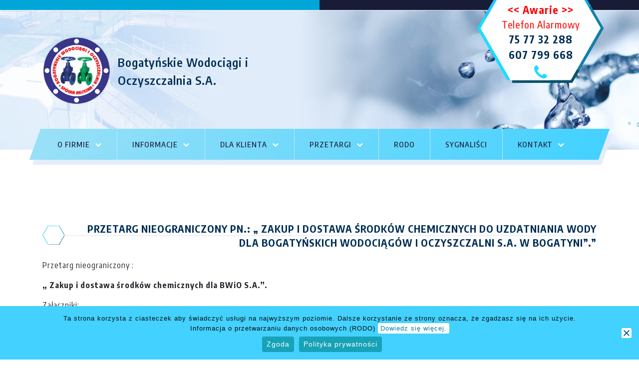

--- FILE ---
content_type: text/html; charset=UTF-8
request_url: https://bwio.pl/auctions/przetarg-nieograniczony-pn-zakup-i-dostawa-srodkow-chemicznych-do-uzdatniania-wody-dla-bogatynskich-wodociagow-i-oczyszczalni-s-a-w-bogatyni/
body_size: 12731
content:
<!doctype html>
<html class="no-js" lang="pl-PL">

<head>
  <meta charset="utf-8" />
  <meta http-equiv="X-UA-Compatible" content="IE=edge" />
  <title>
    Przetarg nieograniczony pn.: „ Zakup i dostawa środków chemicznych do uzdatniania wody dla Bogatyńskich Wodociągów i Oczyszczalni S.A. w Bogatyni”.” | Bogatyńskie Wodociągi i Oczyszczalnia S.A.</title>
  <meta name="viewport" content="width=device-width, initial-scale=1" />
  		    <!-- PVC Template -->
    <script type="text/template" id="pvc-stats-view-template">
    <i class="pvc-stats-icon medium" aria-hidden="true"><svg aria-hidden="true" focusable="false" data-prefix="far" data-icon="chart-bar" role="img" xmlns="http://www.w3.org/2000/svg" viewBox="0 0 512 512" class="svg-inline--fa fa-chart-bar fa-w-16 fa-2x"><path fill="currentColor" d="M396.8 352h22.4c6.4 0 12.8-6.4 12.8-12.8V108.8c0-6.4-6.4-12.8-12.8-12.8h-22.4c-6.4 0-12.8 6.4-12.8 12.8v230.4c0 6.4 6.4 12.8 12.8 12.8zm-192 0h22.4c6.4 0 12.8-6.4 12.8-12.8V140.8c0-6.4-6.4-12.8-12.8-12.8h-22.4c-6.4 0-12.8 6.4-12.8 12.8v198.4c0 6.4 6.4 12.8 12.8 12.8zm96 0h22.4c6.4 0 12.8-6.4 12.8-12.8V204.8c0-6.4-6.4-12.8-12.8-12.8h-22.4c-6.4 0-12.8 6.4-12.8 12.8v134.4c0 6.4 6.4 12.8 12.8 12.8zM496 400H48V80c0-8.84-7.16-16-16-16H16C7.16 64 0 71.16 0 80v336c0 17.67 14.33 32 32 32h464c8.84 0 16-7.16 16-16v-16c0-8.84-7.16-16-16-16zm-387.2-48h22.4c6.4 0 12.8-6.4 12.8-12.8v-70.4c0-6.4-6.4-12.8-12.8-12.8h-22.4c-6.4 0-12.8 6.4-12.8 12.8v70.4c0 6.4 6.4 12.8 12.8 12.8z" class=""></path></svg></i>
	 <%= total_view %> total views	<% if ( today_view > 0 ) { %>
		<span class="views_today">,  <%= today_view %> views today</span>
	<% } %>
	</span>
	</script>
		    <meta name='robots' content='max-image-preview:large' />
	<style>img:is([sizes="auto" i], [sizes^="auto," i]) { contain-intrinsic-size: 3000px 1500px }</style>
	<script type="text/javascript">
/* <![CDATA[ */
window._wpemojiSettings = {"baseUrl":"https:\/\/s.w.org\/images\/core\/emoji\/16.0.1\/72x72\/","ext":".png","svgUrl":"https:\/\/s.w.org\/images\/core\/emoji\/16.0.1\/svg\/","svgExt":".svg","source":{"concatemoji":"https:\/\/bwio.pl\/wp-includes\/js\/wp-emoji-release.min.js?ver=6.8.3"}};
/*! This file is auto-generated */
!function(s,n){var o,i,e;function c(e){try{var t={supportTests:e,timestamp:(new Date).valueOf()};sessionStorage.setItem(o,JSON.stringify(t))}catch(e){}}function p(e,t,n){e.clearRect(0,0,e.canvas.width,e.canvas.height),e.fillText(t,0,0);var t=new Uint32Array(e.getImageData(0,0,e.canvas.width,e.canvas.height).data),a=(e.clearRect(0,0,e.canvas.width,e.canvas.height),e.fillText(n,0,0),new Uint32Array(e.getImageData(0,0,e.canvas.width,e.canvas.height).data));return t.every(function(e,t){return e===a[t]})}function u(e,t){e.clearRect(0,0,e.canvas.width,e.canvas.height),e.fillText(t,0,0);for(var n=e.getImageData(16,16,1,1),a=0;a<n.data.length;a++)if(0!==n.data[a])return!1;return!0}function f(e,t,n,a){switch(t){case"flag":return n(e,"\ud83c\udff3\ufe0f\u200d\u26a7\ufe0f","\ud83c\udff3\ufe0f\u200b\u26a7\ufe0f")?!1:!n(e,"\ud83c\udde8\ud83c\uddf6","\ud83c\udde8\u200b\ud83c\uddf6")&&!n(e,"\ud83c\udff4\udb40\udc67\udb40\udc62\udb40\udc65\udb40\udc6e\udb40\udc67\udb40\udc7f","\ud83c\udff4\u200b\udb40\udc67\u200b\udb40\udc62\u200b\udb40\udc65\u200b\udb40\udc6e\u200b\udb40\udc67\u200b\udb40\udc7f");case"emoji":return!a(e,"\ud83e\udedf")}return!1}function g(e,t,n,a){var r="undefined"!=typeof WorkerGlobalScope&&self instanceof WorkerGlobalScope?new OffscreenCanvas(300,150):s.createElement("canvas"),o=r.getContext("2d",{willReadFrequently:!0}),i=(o.textBaseline="top",o.font="600 32px Arial",{});return e.forEach(function(e){i[e]=t(o,e,n,a)}),i}function t(e){var t=s.createElement("script");t.src=e,t.defer=!0,s.head.appendChild(t)}"undefined"!=typeof Promise&&(o="wpEmojiSettingsSupports",i=["flag","emoji"],n.supports={everything:!0,everythingExceptFlag:!0},e=new Promise(function(e){s.addEventListener("DOMContentLoaded",e,{once:!0})}),new Promise(function(t){var n=function(){try{var e=JSON.parse(sessionStorage.getItem(o));if("object"==typeof e&&"number"==typeof e.timestamp&&(new Date).valueOf()<e.timestamp+604800&&"object"==typeof e.supportTests)return e.supportTests}catch(e){}return null}();if(!n){if("undefined"!=typeof Worker&&"undefined"!=typeof OffscreenCanvas&&"undefined"!=typeof URL&&URL.createObjectURL&&"undefined"!=typeof Blob)try{var e="postMessage("+g.toString()+"("+[JSON.stringify(i),f.toString(),p.toString(),u.toString()].join(",")+"));",a=new Blob([e],{type:"text/javascript"}),r=new Worker(URL.createObjectURL(a),{name:"wpTestEmojiSupports"});return void(r.onmessage=function(e){c(n=e.data),r.terminate(),t(n)})}catch(e){}c(n=g(i,f,p,u))}t(n)}).then(function(e){for(var t in e)n.supports[t]=e[t],n.supports.everything=n.supports.everything&&n.supports[t],"flag"!==t&&(n.supports.everythingExceptFlag=n.supports.everythingExceptFlag&&n.supports[t]);n.supports.everythingExceptFlag=n.supports.everythingExceptFlag&&!n.supports.flag,n.DOMReady=!1,n.readyCallback=function(){n.DOMReady=!0}}).then(function(){return e}).then(function(){var e;n.supports.everything||(n.readyCallback(),(e=n.source||{}).concatemoji?t(e.concatemoji):e.wpemoji&&e.twemoji&&(t(e.twemoji),t(e.wpemoji)))}))}((window,document),window._wpemojiSettings);
/* ]]> */
</script>
<style id='wp-emoji-styles-inline-css' type='text/css'>

	img.wp-smiley, img.emoji {
		display: inline !important;
		border: none !important;
		box-shadow: none !important;
		height: 1em !important;
		width: 1em !important;
		margin: 0 0.07em !important;
		vertical-align: -0.1em !important;
		background: none !important;
		padding: 0 !important;
	}
</style>
<link rel='stylesheet' id='wp-block-library-css' href='https://bwio.pl/wp-includes/css/dist/block-library/style.min.css?ver=6.8.3' type='text/css' media='all' />
<style id='classic-theme-styles-inline-css' type='text/css'>
/*! This file is auto-generated */
.wp-block-button__link{color:#fff;background-color:#32373c;border-radius:9999px;box-shadow:none;text-decoration:none;padding:calc(.667em + 2px) calc(1.333em + 2px);font-size:1.125em}.wp-block-file__button{background:#32373c;color:#fff;text-decoration:none}
</style>
<style id='global-styles-inline-css' type='text/css'>
:root{--wp--preset--aspect-ratio--square: 1;--wp--preset--aspect-ratio--4-3: 4/3;--wp--preset--aspect-ratio--3-4: 3/4;--wp--preset--aspect-ratio--3-2: 3/2;--wp--preset--aspect-ratio--2-3: 2/3;--wp--preset--aspect-ratio--16-9: 16/9;--wp--preset--aspect-ratio--9-16: 9/16;--wp--preset--color--black: #000000;--wp--preset--color--cyan-bluish-gray: #abb8c3;--wp--preset--color--white: #ffffff;--wp--preset--color--pale-pink: #f78da7;--wp--preset--color--vivid-red: #cf2e2e;--wp--preset--color--luminous-vivid-orange: #ff6900;--wp--preset--color--luminous-vivid-amber: #fcb900;--wp--preset--color--light-green-cyan: #7bdcb5;--wp--preset--color--vivid-green-cyan: #00d084;--wp--preset--color--pale-cyan-blue: #8ed1fc;--wp--preset--color--vivid-cyan-blue: #0693e3;--wp--preset--color--vivid-purple: #9b51e0;--wp--preset--gradient--vivid-cyan-blue-to-vivid-purple: linear-gradient(135deg,rgba(6,147,227,1) 0%,rgb(155,81,224) 100%);--wp--preset--gradient--light-green-cyan-to-vivid-green-cyan: linear-gradient(135deg,rgb(122,220,180) 0%,rgb(0,208,130) 100%);--wp--preset--gradient--luminous-vivid-amber-to-luminous-vivid-orange: linear-gradient(135deg,rgba(252,185,0,1) 0%,rgba(255,105,0,1) 100%);--wp--preset--gradient--luminous-vivid-orange-to-vivid-red: linear-gradient(135deg,rgba(255,105,0,1) 0%,rgb(207,46,46) 100%);--wp--preset--gradient--very-light-gray-to-cyan-bluish-gray: linear-gradient(135deg,rgb(238,238,238) 0%,rgb(169,184,195) 100%);--wp--preset--gradient--cool-to-warm-spectrum: linear-gradient(135deg,rgb(74,234,220) 0%,rgb(151,120,209) 20%,rgb(207,42,186) 40%,rgb(238,44,130) 60%,rgb(251,105,98) 80%,rgb(254,248,76) 100%);--wp--preset--gradient--blush-light-purple: linear-gradient(135deg,rgb(255,206,236) 0%,rgb(152,150,240) 100%);--wp--preset--gradient--blush-bordeaux: linear-gradient(135deg,rgb(254,205,165) 0%,rgb(254,45,45) 50%,rgb(107,0,62) 100%);--wp--preset--gradient--luminous-dusk: linear-gradient(135deg,rgb(255,203,112) 0%,rgb(199,81,192) 50%,rgb(65,88,208) 100%);--wp--preset--gradient--pale-ocean: linear-gradient(135deg,rgb(255,245,203) 0%,rgb(182,227,212) 50%,rgb(51,167,181) 100%);--wp--preset--gradient--electric-grass: linear-gradient(135deg,rgb(202,248,128) 0%,rgb(113,206,126) 100%);--wp--preset--gradient--midnight: linear-gradient(135deg,rgb(2,3,129) 0%,rgb(40,116,252) 100%);--wp--preset--font-size--small: 13px;--wp--preset--font-size--medium: 20px;--wp--preset--font-size--large: 36px;--wp--preset--font-size--x-large: 42px;--wp--preset--spacing--20: 0.44rem;--wp--preset--spacing--30: 0.67rem;--wp--preset--spacing--40: 1rem;--wp--preset--spacing--50: 1.5rem;--wp--preset--spacing--60: 2.25rem;--wp--preset--spacing--70: 3.38rem;--wp--preset--spacing--80: 5.06rem;--wp--preset--shadow--natural: 6px 6px 9px rgba(0, 0, 0, 0.2);--wp--preset--shadow--deep: 12px 12px 50px rgba(0, 0, 0, 0.4);--wp--preset--shadow--sharp: 6px 6px 0px rgba(0, 0, 0, 0.2);--wp--preset--shadow--outlined: 6px 6px 0px -3px rgba(255, 255, 255, 1), 6px 6px rgba(0, 0, 0, 1);--wp--preset--shadow--crisp: 6px 6px 0px rgba(0, 0, 0, 1);}:where(.is-layout-flex){gap: 0.5em;}:where(.is-layout-grid){gap: 0.5em;}body .is-layout-flex{display: flex;}.is-layout-flex{flex-wrap: wrap;align-items: center;}.is-layout-flex > :is(*, div){margin: 0;}body .is-layout-grid{display: grid;}.is-layout-grid > :is(*, div){margin: 0;}:where(.wp-block-columns.is-layout-flex){gap: 2em;}:where(.wp-block-columns.is-layout-grid){gap: 2em;}:where(.wp-block-post-template.is-layout-flex){gap: 1.25em;}:where(.wp-block-post-template.is-layout-grid){gap: 1.25em;}.has-black-color{color: var(--wp--preset--color--black) !important;}.has-cyan-bluish-gray-color{color: var(--wp--preset--color--cyan-bluish-gray) !important;}.has-white-color{color: var(--wp--preset--color--white) !important;}.has-pale-pink-color{color: var(--wp--preset--color--pale-pink) !important;}.has-vivid-red-color{color: var(--wp--preset--color--vivid-red) !important;}.has-luminous-vivid-orange-color{color: var(--wp--preset--color--luminous-vivid-orange) !important;}.has-luminous-vivid-amber-color{color: var(--wp--preset--color--luminous-vivid-amber) !important;}.has-light-green-cyan-color{color: var(--wp--preset--color--light-green-cyan) !important;}.has-vivid-green-cyan-color{color: var(--wp--preset--color--vivid-green-cyan) !important;}.has-pale-cyan-blue-color{color: var(--wp--preset--color--pale-cyan-blue) !important;}.has-vivid-cyan-blue-color{color: var(--wp--preset--color--vivid-cyan-blue) !important;}.has-vivid-purple-color{color: var(--wp--preset--color--vivid-purple) !important;}.has-black-background-color{background-color: var(--wp--preset--color--black) !important;}.has-cyan-bluish-gray-background-color{background-color: var(--wp--preset--color--cyan-bluish-gray) !important;}.has-white-background-color{background-color: var(--wp--preset--color--white) !important;}.has-pale-pink-background-color{background-color: var(--wp--preset--color--pale-pink) !important;}.has-vivid-red-background-color{background-color: var(--wp--preset--color--vivid-red) !important;}.has-luminous-vivid-orange-background-color{background-color: var(--wp--preset--color--luminous-vivid-orange) !important;}.has-luminous-vivid-amber-background-color{background-color: var(--wp--preset--color--luminous-vivid-amber) !important;}.has-light-green-cyan-background-color{background-color: var(--wp--preset--color--light-green-cyan) !important;}.has-vivid-green-cyan-background-color{background-color: var(--wp--preset--color--vivid-green-cyan) !important;}.has-pale-cyan-blue-background-color{background-color: var(--wp--preset--color--pale-cyan-blue) !important;}.has-vivid-cyan-blue-background-color{background-color: var(--wp--preset--color--vivid-cyan-blue) !important;}.has-vivid-purple-background-color{background-color: var(--wp--preset--color--vivid-purple) !important;}.has-black-border-color{border-color: var(--wp--preset--color--black) !important;}.has-cyan-bluish-gray-border-color{border-color: var(--wp--preset--color--cyan-bluish-gray) !important;}.has-white-border-color{border-color: var(--wp--preset--color--white) !important;}.has-pale-pink-border-color{border-color: var(--wp--preset--color--pale-pink) !important;}.has-vivid-red-border-color{border-color: var(--wp--preset--color--vivid-red) !important;}.has-luminous-vivid-orange-border-color{border-color: var(--wp--preset--color--luminous-vivid-orange) !important;}.has-luminous-vivid-amber-border-color{border-color: var(--wp--preset--color--luminous-vivid-amber) !important;}.has-light-green-cyan-border-color{border-color: var(--wp--preset--color--light-green-cyan) !important;}.has-vivid-green-cyan-border-color{border-color: var(--wp--preset--color--vivid-green-cyan) !important;}.has-pale-cyan-blue-border-color{border-color: var(--wp--preset--color--pale-cyan-blue) !important;}.has-vivid-cyan-blue-border-color{border-color: var(--wp--preset--color--vivid-cyan-blue) !important;}.has-vivid-purple-border-color{border-color: var(--wp--preset--color--vivid-purple) !important;}.has-vivid-cyan-blue-to-vivid-purple-gradient-background{background: var(--wp--preset--gradient--vivid-cyan-blue-to-vivid-purple) !important;}.has-light-green-cyan-to-vivid-green-cyan-gradient-background{background: var(--wp--preset--gradient--light-green-cyan-to-vivid-green-cyan) !important;}.has-luminous-vivid-amber-to-luminous-vivid-orange-gradient-background{background: var(--wp--preset--gradient--luminous-vivid-amber-to-luminous-vivid-orange) !important;}.has-luminous-vivid-orange-to-vivid-red-gradient-background{background: var(--wp--preset--gradient--luminous-vivid-orange-to-vivid-red) !important;}.has-very-light-gray-to-cyan-bluish-gray-gradient-background{background: var(--wp--preset--gradient--very-light-gray-to-cyan-bluish-gray) !important;}.has-cool-to-warm-spectrum-gradient-background{background: var(--wp--preset--gradient--cool-to-warm-spectrum) !important;}.has-blush-light-purple-gradient-background{background: var(--wp--preset--gradient--blush-light-purple) !important;}.has-blush-bordeaux-gradient-background{background: var(--wp--preset--gradient--blush-bordeaux) !important;}.has-luminous-dusk-gradient-background{background: var(--wp--preset--gradient--luminous-dusk) !important;}.has-pale-ocean-gradient-background{background: var(--wp--preset--gradient--pale-ocean) !important;}.has-electric-grass-gradient-background{background: var(--wp--preset--gradient--electric-grass) !important;}.has-midnight-gradient-background{background: var(--wp--preset--gradient--midnight) !important;}.has-small-font-size{font-size: var(--wp--preset--font-size--small) !important;}.has-medium-font-size{font-size: var(--wp--preset--font-size--medium) !important;}.has-large-font-size{font-size: var(--wp--preset--font-size--large) !important;}.has-x-large-font-size{font-size: var(--wp--preset--font-size--x-large) !important;}
:where(.wp-block-post-template.is-layout-flex){gap: 1.25em;}:where(.wp-block-post-template.is-layout-grid){gap: 1.25em;}
:where(.wp-block-columns.is-layout-flex){gap: 2em;}:where(.wp-block-columns.is-layout-grid){gap: 2em;}
:root :where(.wp-block-pullquote){font-size: 1.5em;line-height: 1.6;}
</style>
<link rel='stylesheet' id='contact-form-7-css' href='https://bwio.pl/wp-content/plugins/contact-form-7/includes/css/styles.css?ver=6.1.2' type='text/css' media='all' />
<link rel='stylesheet' id='cookie-notice-front-css' href='https://bwio.pl/wp-content/plugins/cookie-notice/css/front.min.css?ver=2.5.7' type='text/css' media='all' />
<link rel='stylesheet' id='a3-pvc-style-css' href='https://bwio.pl/wp-content/plugins/page-views-count/assets/css/style.min.css?ver=2.8.7' type='text/css' media='all' />
<link rel='stylesheet' id='a3pvc-css' href='//bwio.pl/wp-content/uploads/sass/pvc.min.css?ver=1623140414' type='text/css' media='all' />
<link rel='stylesheet' id='my_css-css' href='https://bwio.pl/wp-content/themes/wodociagi/public/css/app.css' type='text/css' media='all' />
<script type="text/javascript" id="cookie-notice-front-js-before">
/* <![CDATA[ */
var cnArgs = {"ajaxUrl":"https:\/\/bwio.pl\/wp-admin\/admin-ajax.php","nonce":"0e0bb07154","hideEffect":"fade","position":"bottom","onScroll":false,"onScrollOffset":100,"onClick":false,"cookieName":"cookie_notice_accepted","cookieTime":2592000,"cookieTimeRejected":2592000,"globalCookie":false,"redirection":false,"cache":false,"revokeCookies":true,"revokeCookiesOpt":"automatic"};
/* ]]> */
</script>
<script type="text/javascript" src="https://bwio.pl/wp-content/plugins/cookie-notice/js/front.min.js?ver=2.5.7" id="cookie-notice-front-js"></script>
<script type="text/javascript" src="https://bwio.pl/wp-includes/js/jquery/jquery.min.js?ver=3.7.1" id="jquery-core-js"></script>
<script type="text/javascript" src="https://bwio.pl/wp-includes/js/jquery/jquery-migrate.min.js?ver=3.4.1" id="jquery-migrate-js"></script>
<script type="text/javascript" src="https://bwio.pl/wp-includes/js/underscore.min.js?ver=1.13.7" id="underscore-js"></script>
<script type="text/javascript" src="https://bwio.pl/wp-includes/js/backbone.min.js?ver=1.6.0" id="backbone-js"></script>
<script type="text/javascript" id="a3-pvc-backbone-js-extra">
/* <![CDATA[ */
var pvc_vars = {"rest_api_url":"https:\/\/bwio.pl\/wp-json\/pvc\/v1","ajax_url":"https:\/\/bwio.pl\/wp-admin\/admin-ajax.php","security":"3d898843d9","ajax_load_type":"rest_api"};
/* ]]> */
</script>
<script type="text/javascript" src="https://bwio.pl/wp-content/plugins/page-views-count/assets/js/pvc.backbone.min.js?ver=2.8.7" id="a3-pvc-backbone-js"></script>
<link rel="https://api.w.org/" href="https://bwio.pl/wp-json/" /><link rel="EditURI" type="application/rsd+xml" title="RSD" href="https://bwio.pl/xmlrpc.php?rsd" />
<meta name="generator" content="WordPress 6.8.3" />
<link rel="canonical" href="https://bwio.pl/auctions/przetarg-nieograniczony-pn-zakup-i-dostawa-srodkow-chemicznych-do-uzdatniania-wody-dla-bogatynskich-wodociagow-i-oczyszczalni-s-a-w-bogatyni/" />
<link rel='shortlink' href='https://bwio.pl/?p=5128' />
<link rel="alternate" title="oEmbed (JSON)" type="application/json+oembed" href="https://bwio.pl/wp-json/oembed/1.0/embed?url=https%3A%2F%2Fbwio.pl%2Fauctions%2Fprzetarg-nieograniczony-pn-zakup-i-dostawa-srodkow-chemicznych-do-uzdatniania-wody-dla-bogatynskich-wodociagow-i-oczyszczalni-s-a-w-bogatyni%2F" />
<link rel="alternate" title="oEmbed (XML)" type="text/xml+oembed" href="https://bwio.pl/wp-json/oembed/1.0/embed?url=https%3A%2F%2Fbwio.pl%2Fauctions%2Fprzetarg-nieograniczony-pn-zakup-i-dostawa-srodkow-chemicznych-do-uzdatniania-wody-dla-bogatynskich-wodociagow-i-oczyszczalni-s-a-w-bogatyni%2F&#038;format=xml" />
<meta name="generator" content="Piklist 1.0.12" />
<link rel="icon" href="https://bwio.pl/wp-content/uploads/2018/08/favicon.png" sizes="32x32" />
<link rel="icon" href="https://bwio.pl/wp-content/uploads/2018/08/favicon.png" sizes="192x192" />
<link rel="apple-touch-icon" href="https://bwio.pl/wp-content/uploads/2018/08/favicon.png" />
<meta name="msapplication-TileImage" content="https://bwio.pl/wp-content/uploads/2018/08/favicon.png" />
  <link rel="alternate" type="application/rss+xml" title="Bogatyńskie Wodociągi i Oczyszczalnia S.A. Feed" href="https://bwio.pl/feed/">
</head>

<body data-rsssl=1 class="wp-singular auctions-template-default single single-auctions postid-5128 wp-theme-wodociagi cookies-not-set">
  <button class="wcag_button" data-target="menu">
    Przejdź do menu
  </button>

  <button class="wcag_button" data-target="body">
    Przejdź do treści
  </button>

  <button class="wcag_button" data-target="footer">
    Przejdź do stopki
  </button>

  <header class="main-header">
    <div class="position-relative top-bar">
      <div class="container position-relative">
        <div class="phone-top position-absolute">
          <div class="w-100 h-100 position-relative wrap">
            <div class="top-info position-absolute text-center">

              <p class="text-danger mb-0">
                <a href="https://bwio.pl/awarie" aria-label="Awarie"><span style="color: red">&lt;&lt; Awarie &gt;&gt;</span> </a> </p> <p class="text-danger mb-0">Telefon Alarmowy</p>
              <a href="tel:757732288" class="d-block" aria-label="Telefon Alarmowy 75 77 32 288"><span class="underline">75 77 32 288 </span></a>
              <a href="tel:607799668" class="d-block mb-1" aria-label="Telefon Alarmowy 607 799 668"><span class="underline">607 799 668 </span></a>
              <i class="fa fa-phone d-block"></i>
            </div>
          </div>
        </div>
      </div>
    </div>
    <div class="py-lg-5 header-main">
      <div class="container position-relative">
        <div class="row">
          <div class="col-12 col-md-6 position-static">
            <a class="navbar-header d-flex" href="https://bwio.pl/" aria-label="Strona główna - Bogatyńskie Wodociągi i Oczyszczalnia S.A.">
              <div class="navbar-brand">
                <img class="img-fluid" src="https://bwio.pl/wp-content/themes/wodociagi/public/images/logo.png" alt="Bogatyńskie Wodociągi i Oczyszczalnia S.A." />
              </div>
              <p class="mb-0 text-dark align-self-center">Bogatyńskie Wodociągi i Oczyszczalnia S.A.</p>
            </a>
            <div class="navbar-container">
              <div class="top-info d-flex flex-row justify-content-between p-3 d-lg-none">
                <div class="d-flex flex-row align-items-center d-lg-none">
                  <p class="text-danger mb-0 mr-2">Tel: </p>
                  <a href="tel:757732288" class="d-block mr-2">75 77 32 288 </a> |
                  <a href="tel:607799668" class="d-block ml-2">607 799 668 </a>
                </div>
                <div class="hamburger-wrap d-block d-lg-none text-right">
                  <button class="text-white hamburger" role="button" aria-label="Menu">
                    <i class="fa fa-bars"></i>
                  </button>
                </div>
              </div>
              <nav class="navbar">
                <ul id="menu-nested-pages" class="navbar-nav d-block w-100 text-uppercase clearfix"><li id="menu-item-247" class="menu-item menu-item-type-post_type menu-item-object-page menu-item-has-children menu-item-247 menu-item-o-firmie first-menu-item"><a href="https://bwio.pl/o-firmie/">O firmie</a>
<ul class="sub-menu">
	<li id="menu-item-5809" class="menu-item menu-item-type-post_type menu-item-object-page menu-item-home menu-item-5809 menu-item-bwio.pl "><a href="https://bwio.pl/">Strona główna</a></li>
	<li id="menu-item-7979" class="menu-item menu-item-type-post_type menu-item-object-page menu-item-7979 menu-item-organy "><a href="https://bwio.pl/organy/">ORGANY</a></li>
	<li id="menu-item-250" class="menu-item menu-item-type-post_type menu-item-object-page menu-item-has-children menu-item-250 menu-item-obiekty "><a href="https://bwio.pl/o-firmie/obiekty/">Obiekty</a>
	<ul class="sub-menu">
		<li id="menu-item-268" class="menu-item menu-item-type-post_type menu-item-object-page menu-item-has-children menu-item-268 menu-item-woda "><a href="https://bwio.pl/o-firmie/obiekty/woda/">Woda</a>
		<ul class="sub-menu">
			<li id="menu-item-266" class="menu-item menu-item-type-post_type menu-item-object-page menu-item-266 menu-item-suw "><a href="https://bwio.pl/o-firmie/obiekty/woda/suw/">SUW</a></li>
			<li id="menu-item-263" class="menu-item menu-item-type-post_type menu-item-object-page menu-item-263 menu-item-asuw-posada "><a href="https://bwio.pl/o-firmie/obiekty/woda/asuw-posada/">ASUW Posada</a></li>
			<li id="menu-item-265" class="menu-item menu-item-type-post_type menu-item-object-page menu-item-265 menu-item-przempownia-chopina "><a href="https://bwio.pl/o-firmie/obiekty/woda/przempownia-chopina/">Przempownia Chopina</a></li>
			<li id="menu-item-817" class="menu-item menu-item-type-post_type menu-item-object-page menu-item-817 menu-item-laboratorium "><a href="https://bwio.pl/o-firmie/obiekty/woda/laboratorium/">Laboratorium</a></li>
			<li id="menu-item-1233" class="menu-item menu-item-type-post_type menu-item-object-page menu-item-1233 menu-item-zbiorniki-dzialoszyn "><a href="https://bwio.pl/zbiorniki-dzialoszyn/">Zbiorniki Działoszyn</a></li>
		</ul>
</li>
		<li id="menu-item-253" class="menu-item menu-item-type-post_type menu-item-object-page menu-item-has-children menu-item-253 menu-item-scieki "><a href="https://bwio.pl/o-firmie/obiekty/scieki/">Ścieki</a>
		<ul class="sub-menu">
			<li id="menu-item-258" class="menu-item menu-item-type-post_type menu-item-object-page menu-item-258 menu-item-przepompownie-sciekow "><a href="https://bwio.pl/o-firmie/obiekty/scieki/przepompownie-sciekow/">Przepompownie Ścieków</a></li>
			<li id="menu-item-256" class="menu-item menu-item-type-post_type menu-item-object-page menu-item-256 menu-item-oczyszczalnia-bogatynia "><a href="https://bwio.pl/o-firmie/obiekty/scieki/oczyszczalnia-bogatynia/">Oczyszczalnia Bogatynia</a></li>
			<li id="menu-item-257" class="menu-item menu-item-type-post_type menu-item-object-page menu-item-257 menu-item-oczyszczalnia-sieniawka "><a href="https://bwio.pl/o-firmie/obiekty/scieki/oczyszczalnia-sieniawka/">Oczyszczalnia Sieniawka</a></li>
			<li id="menu-item-254" class="menu-item menu-item-type-post_type menu-item-object-page menu-item-254 menu-item-gspos "><a href="https://bwio.pl/o-firmie/obiekty/scieki/gspos/">GSPOŚ</a></li>
			<li id="menu-item-255" class="menu-item menu-item-type-post_type menu-item-object-page menu-item-255 menu-item-laboratorium "><a href="https://bwio.pl/o-firmie/obiekty/scieki/laboratorium/">Laboratorium</a></li>
		</ul>
</li>
		<li id="menu-item-251" class="menu-item menu-item-type-post_type menu-item-object-page menu-item-has-children menu-item-251 menu-item-administracja "><a href="https://bwio.pl/o-firmie/obiekty/administracja/">Administracja</a>
		<ul class="sub-menu">
			<li id="menu-item-252" class="menu-item menu-item-type-post_type menu-item-object-page menu-item-252 menu-item-budynek-administracyjny "><a href="https://bwio.pl/o-firmie/obiekty/administracja/budynek-administracyjny/">Budynek Administracyjny</a></li>
		</ul>
</li>
	</ul>
</li>
	<li id="menu-item-259" class="menu-item menu-item-type-post_type menu-item-object-page menu-item-has-children menu-item-259 menu-item-plan-wieloletni "><a href="https://bwio.pl/o-firmie/plan-wieloletni/">Plan wieloletni</a>
	<ul class="sub-menu">
		<li id="menu-item-270" class="menu-item menu-item-type-custom menu-item-object-custom menu-item-270 menu-item-plan-rozwoju-2018-2021 "><a href="https://bwio.pl/wp-content/uploads/2024/10/Uchwala.VI_.47.24.2024-08-12.pdf">2024-2027</a></li>
	</ul>
</li>
	<li id="menu-item-248" class="menu-item menu-item-type-post_type menu-item-object-page menu-item-248 menu-item-certyfikat-iso "><a href="https://bwio.pl/o-firmie/certyfikat-iso/">Certyfikat ISO</a></li>
	<li id="menu-item-1949" class="menu-item menu-item-type-custom menu-item-object-custom menu-item-1949 menu-item-procedura-jakosc-wody "><a href="https://bwio.pl/wp-content/uploads/2019/08/Procedura-jakość-wody.pdf">Procedura &#8211; jakość wody</a></li>
	<li id="menu-item-2983" class="menu-item menu-item-type-post_type menu-item-object-page menu-item-2983 menu-item-bdo "><a href="https://bwio.pl/bdo/">BDO</a></li>
	<li id="menu-item-1971" class="menu-item menu-item-type-post_type menu-item-object-page menu-item-has-children menu-item-1971 menu-item-nagrody "><a href="https://bwio.pl/nagrody/">Nagrody</a>
	<ul class="sub-menu">
		<li id="menu-item-1972" class="menu-item menu-item-type-post_type menu-item-object-page menu-item-1972 menu-item-bogatynskie-wodociagi-i-oczyszczalnia-s-a-laureatem-xvi-edycji-plebiscytu-orly-polskiej-przedsiebiorczosci-2019 "><a href="https://bwio.pl/bogatynskie-wodociagi-i-oczyszczalnia-s-a-laureatem-xvi-edycji-plebiscytu-orly-polskiej-przedsiebiorczosci-2019/">Bogatyńskie Wodociągi i Oczyszczalnia S.A. Laureatem XVI edycji Plebiscytu „Orły Polskiej Przedsiębiorczości 2019”</a></li>
	</ul>
</li>
	<li id="menu-item-2519" class="menu-item menu-item-type-post_type menu-item-object-page menu-item-has-children menu-item-2519 menu-item-akcjonariat "><a href="https://bwio.pl/akcjonariat/">Akcjonariat</a>
	<ul class="sub-menu">
		<li id="menu-item-2522" class="menu-item menu-item-type-post_type menu-item-object-page menu-item-2522 menu-item-walne-zgromadzenie "><a href="https://bwio.pl/walne-zgromadzenie/">Walne Zgromadzenie</a></li>
		<li id="menu-item-3550" class="menu-item menu-item-type-post_type menu-item-object-page menu-item-3550 menu-item-inne-dokumenty "><a href="https://bwio.pl/inne-dokumenty/">Inne dokumenty</a></li>
		<li id="menu-item-2523" class="menu-item menu-item-type-post_type menu-item-object-page menu-item-2523 menu-item-kontakt-w-sprawie-wza "><a href="https://bwio.pl/kontakt-w-sprawie-wza/">Kontakt w sprawie WZA</a></li>
	</ul>
</li>
	<li id="menu-item-5533" class="menu-item menu-item-type-custom menu-item-object-custom menu-item-5533 menu-item-zezwolenie-na-prowadzenie-dzialalnosci "><a href="https://bwio.pl/wp-content/uploads/2022/01/Zezwolenie.pdf">Zezwolenie na prowadzenie działalności</a></li>
</ul>
</li>
<li id="menu-item-273" class="menu-item menu-item-type-post_type menu-item-object-page menu-item-has-children menu-item-273 menu-item-informacje "><a href="https://bwio.pl/informacje/">Informacje</a>
<ul class="sub-menu">
	<li id="menu-item-274" class="menu-item menu-item-type-post_type menu-item-object-page menu-item-274 menu-item-aktualnosci "><a href="https://bwio.pl/informacje/aktualnosci/">Aktualności</a></li>
	<li id="menu-item-931" class="menu-item menu-item-type-post_type menu-item-object-page menu-item-931 menu-item-ciekawostki "><a href="https://bwio.pl/informacje/laboratorium/ciekawostki/">Artykuły</a></li>
	<li id="menu-item-276" class="menu-item menu-item-type-post_type menu-item-object-page menu-item-276 menu-item-osoby-odpowiedzialne "><a href="https://bwio.pl/informacje/osoby-odpowiedzialne/">Osoby odpowiedzialne</a></li>
</ul>
</li>
<li id="menu-item-5383" class="menu-item menu-item-type-post_type menu-item-object-page menu-item-has-children menu-item-5383 menu-item-dla-klienta-2 "><a href="https://bwio.pl/dla-klienta-2/">Dla klienta</a>
<ul class="sub-menu">
	<li id="menu-item-313" class="menu-item menu-item-type-custom menu-item-object-custom menu-item-has-children menu-item-313 menu-item-taryfa "><a href="https://wodypolskie.bip.gov.pl/fobjects/download/1131506/decyzja-wr-rzt-70-92-2021-pdf.html">Taryfa</a>
	<ul class="sub-menu">
		<li id="menu-item-9005" class="menu-item menu-item-type-custom menu-item-object-custom menu-item-9005 menu-item-uchwala-doplaty-do-taryf-dla-gospodarstw-domowych-od-01-01-2026-r "><a href="https://bwio.pl/wp-content/uploads/2026/01/Uchwala_30_12_2025-1.pdf">Uchwała. Dopłaty do taryf dla GOSPODARSTW DOMOWYCH od 01.01.2026 r.</a></li>
		<li id="menu-item-9006" class="menu-item menu-item-type-custom menu-item-object-custom menu-item-9006 menu-item-zestawienie-cen-z-uwzglednieniem-doplaty-2026-rok "><a href="https://bwio.pl/wp-content/uploads/2026/01/ZESESTAWIENIE_CEN_Z_UWZGLEDNIENIEM_DOPLATY_2026.pdf">ZESTAWIENIE CEN Z UWZGLĘDNIENIEM DOPŁATY 2026 ROK</a></li>
		<li id="menu-item-8480" class="menu-item menu-item-type-custom menu-item-object-custom menu-item-8480 menu-item-decyzja-pgw-wody-polskie-taryfa-obowiazujaca-od-30-01-2025-r "><a href="https://bwio.pl/wp-content/uploads/2025/01/Decyzja-z-dnia-07.01.2025-r.pdf">Decyzja PGW Wody Polskie &#8211; taryfa obowiązująca od 30.01.2025 r.</a></li>
		<li id="menu-item-5301" class="menu-item menu-item-type-custom menu-item-object-custom menu-item-5301 menu-item-aktualna-taryfa-2 "><a href="https://wodypolskie.bip.gov.pl/fobjects/download/1131506/decyzja-wr-rzt-70-92-2021-pdf.html">Aktualna taryfa</a></li>
		<li id="menu-item-5295" class="menu-item menu-item-type-post_type menu-item-object-page menu-item-has-children menu-item-5295 menu-item-archiwum "><a href="https://bwio.pl/archiwum/">Archiwum</a>
		<ul class="sub-menu">
			<li id="menu-item-8351" class="menu-item menu-item-type-custom menu-item-object-custom menu-item-8351 menu-item-uchwala-doplaty-do-taryf-dla-gospodarstw-domowych-od-01-01-2025-r "><a href="https://bwio.pl/wp-content/uploads/2024/12/Uchwala_od_2025r.pdf">Uchwała. Dopłaty do taryf dla GOSPODARSTW DOMOWYCH od 01.01.2025 r.</a></li>
			<li id="menu-item-8479" class="menu-item menu-item-type-custom menu-item-object-custom menu-item-8479 menu-item-zestawienie-cen-z-uwzglednieniem-doplaty-2025-rok "><a href="https://bwio.pl/wp-content/uploads/2025/01/Zestawienie_cen_z_uwzglednieniem_doplat_2025.pdf">Zestawienie cen z uwzględnieniem dopłaty 2025 rok</a></li>
			<li id="menu-item-7601" class="menu-item menu-item-type-custom menu-item-object-custom menu-item-7601 menu-item-zestawienie-cen-z-uwzglednieniem-doplaty-3 "><a href="https://bwio.pl/wp-content/uploads/2024/01/Zestawienie-cen-z-UWZGLEDNIENIEM-DOPLATY.pdf">Zestawienie cen z UWZGLĘDNIENIEM DOPŁATY</a></li>
			<li id="menu-item-7602" class="menu-item menu-item-type-custom menu-item-object-custom menu-item-7602 menu-item-uchwala-doplaty-do-taryf-dla-gospodarstw-domowych-od-01-01-2024-r "><a href="https://bwio.pl/wp-content/uploads/2024/01/Uchwala.-Doplaty-do-taryf-dla-GOSPODARSTW-DOMOWYCH-od-01.01.2024-r..pdf">Uchwała. Dopłaty do taryf dla GOSPODARSTW DOMOWYCH od 01.01.2024 r.</a></li>
			<li id="menu-item-6739" class="menu-item menu-item-type-custom menu-item-object-custom menu-item-6739 menu-item-uchwala-doplaty-do-gospodarstw-domowych-od-01-01-2023-r "><a href="https://bwio.pl/wp-content/uploads/2023/03/Uchwala_Doplaty_2023.pdf">Uchwała. Dopłaty do GOSPODARSTW DOMOWYCH od 01.01.2023 r.</a></li>
			<li id="menu-item-6740" class="menu-item menu-item-type-custom menu-item-object-custom menu-item-6740 menu-item-zestawienie-cen-z-uwzglednieniem-doplaty-2 "><a href="https://bwio.pl/wp-content/uploads/2023/03/Zestawienie_cen_z_uwzglednieniem_doplat_2023.pdf">Zestawienie cen z UWZGLĘDNIENIEM DOPŁATY</a></li>
			<li id="menu-item-5299" class="menu-item menu-item-type-custom menu-item-object-custom menu-item-5299 menu-item-uchwala-doplaty-do-gospodarstw-domowych-od-11-12-2021r "><a href="https://bwio.pl//wp-content/uploads/2021/12/Uchwala_2022.pdf">UCHWAŁA. Dopłaty do gospodarstw domowych od 11.12.2021r.</a></li>
			<li id="menu-item-5302" class="menu-item menu-item-type-custom menu-item-object-custom menu-item-5302 menu-item-zestawienie-cen-z-uwzglednieniem-doplaty "><a href="https://bwio.pl/wp-content/uploads/2021/12/Zestawienie_cen.pdf">Zestawienie cen z uwzględnieniem dopłaty</a></li>
			<li id="menu-item-309" class="menu-item menu-item-type-custom menu-item-object-custom menu-item-309 menu-item-aktualna-taryfa "><a href="http://wodociagi.pelp.pl/wp-content/uploads/2018/08/Decyzja_taryfy_2018.pdf">Taryfa do 10.12.2021r.</a></li>
			<li id="menu-item-2599" class="menu-item menu-item-type-custom menu-item-object-custom menu-item-2599 menu-item-uchwala-doplaty-do-gospodarstw-domowych-od-01-01-2020r "><a href="https://bwio.pl/wp-content/uploads/2019/12/Uchwała-Dopłaty-do-gospodarstw-domowych-od-01.01.2020-r..pdf">Uchwała. Dopłaty do gospodarstw domowych od 01.01.2020</a></li>
			<li id="menu-item-4049" class="menu-item menu-item-type-custom menu-item-object-custom menu-item-4049 menu-item-uchwala-doplaty-dla-gospodarstw-domowych-od-dnia-1-01-2021 "><a href="https://bwio.pl/wp-content/uploads/2021/01/Uchwa%C5%82a_Dop%C5%82aty_2021.pdf">Uchwała. Dopłaty dla gospodarstw domowych od dnia 1.01.2021</a></li>
			<li id="menu-item-2598" class="menu-item menu-item-type-custom menu-item-object-custom menu-item-2598 menu-item-zestawienie-cen-z-uwzglednieniem-doplat-od-01-01-2020r "><a href="https://bwio.pl/wp-content/uploads/2019/12/Zestawienie-cen-z-uwzględnieniem-dopłat-od-01.01.2020r..pdf">Zestawienie cen z uwzględnieniem dopłat od 01.01.2020r.</a></li>
			<li id="menu-item-4051" class="menu-item menu-item-type-custom menu-item-object-custom menu-item-4051 menu-item-zestawienie-cen-z-uwzglednieniem-doplat-od-01-01-2021-r "><a href="https://bwio.pl/wp-content/uploads/2021/01/Zestawienie_cen_2021.pdf">Zestawienie cen z uwzględnieniem dopłat od 01.01.2021 r.</a></li>
		</ul>
</li>
	</ul>
</li>
	<li id="menu-item-8608" class="menu-item menu-item-type-post_type menu-item-object-page menu-item-8608 menu-item-cenniki-uslug3 "><a href="https://bwio.pl/cenniki-uslug3/">Cenniki usług</a></li>
	<li id="menu-item-5508" class="menu-item menu-item-type-post_type menu-item-object-page menu-item-has-children menu-item-5508 menu-item-woda-2 "><a href="https://bwio.pl/woda-2/">Woda</a>
	<ul class="sub-menu">
		<li id="menu-item-3210" class="menu-item menu-item-type-post_type menu-item-object-page menu-item-3210 menu-item-nowe-przylacze "><a href="https://bwio.pl/nowe-przylacze/">Nowe przyłącze</a></li>
		<li id="menu-item-5499" class="menu-item menu-item-type-post_type menu-item-object-page menu-item-5499 menu-item-podaj-stan-wodomierza "><a href="https://bwio.pl/podaj-stan-wodomierza/">Podaj stan wodomierza</a></li>
		<li id="menu-item-3204" class="menu-item menu-item-type-post_type menu-item-object-page menu-item-3204 menu-item-podlicznik-w-ogrodzie "><a href="https://bwio.pl/podlicznik-w-ogrodzie/">Podlicznik w ogrodzie</a></li>
		<li id="menu-item-286" class="menu-item menu-item-type-post_type menu-item-object-page menu-item-286 menu-item-umowy "><a href="https://bwio.pl/dla-klienta/woda/umowy/">Umowy</a></li>
		<li id="menu-item-3172" class="menu-item menu-item-type-post_type menu-item-object-page menu-item-3172 menu-item-zmiana-ukladu-opomiarowania "><a href="https://bwio.pl/zmiana-ukladu-opomiarowania/">Zmiana układu opomiarowania</a></li>
		<li id="menu-item-5090" class="menu-item menu-item-type-custom menu-item-object-custom menu-item-has-children menu-item-5090 menu-item-ankieta-satysfakcji-klienta "><a href="https://bwio.pl/ankieta-satysfakcji-klienta/">Ankieta satysfakcji klienta</a>
		<ul class="sub-menu">
			<li id="menu-item-6143" class="menu-item menu-item-type-custom menu-item-object-custom menu-item-6143 menu-item-wyniki-ankiety-satysfakcji-klienta "><a href="https://bwio.pl/wp-content/uploads/2025/06/Ankieta_sk_2025.pdf">Wyniki ankiety satysfakcji klienta</a></li>
		</ul>
</li>
	</ul>
</li>
	<li id="menu-item-287" class="menu-item menu-item-type-post_type menu-item-object-page menu-item-has-children menu-item-287 menu-item-scieki "><a href="https://bwio.pl/dla-klienta/scieki/">Ścieki</a>
	<ul class="sub-menu">
		<li id="menu-item-288" class="menu-item menu-item-type-post_type menu-item-object-page menu-item-288 menu-item-inne-uslugi "><a href="https://bwio.pl/dla-klienta/scieki/inne-uslugi/">Inne usługi</a></li>
		<li id="menu-item-289" class="menu-item menu-item-type-post_type menu-item-object-page menu-item-289 menu-item-oproznianie-szamba "><a href="https://bwio.pl/dla-klienta/scieki/oproznianie-szamba/">Opróżnianie szamba</a></li>
	</ul>
</li>
	<li id="menu-item-290" class="menu-item menu-item-type-post_type menu-item-object-page menu-item-has-children menu-item-290 menu-item-laboratorium "><a href="https://bwio.pl/dla-klienta/laboratorium/">Laboratorium</a>
	<ul class="sub-menu">
		<li id="menu-item-934" class="menu-item menu-item-type-post_type menu-item-object-page menu-item-has-children menu-item-934 menu-item-wiadomosci-ogolne "><a href="https://bwio.pl/informacje/laboratorium/wiadomosci-ogolne/">Wiadomości ogólne</a>
		<ul class="sub-menu">
			<li id="menu-item-935" class="menu-item menu-item-type-post_type menu-item-object-page menu-item-935 menu-item-wizyty-w-laboratorium "><a href="https://bwio.pl/informacje/laboratorium/wizyty-w-laboratorium/">Wizyty w laboratorium</a></li>
		</ul>
</li>
		<li id="menu-item-819" class="menu-item menu-item-type-post_type menu-item-object-page menu-item-819 menu-item-instrukcje-pobierania-probek "><a href="https://bwio.pl/dla-klienta/laboratorium/instrukcje-pobierania-probek/">Instrukcje pobierania próbek</a></li>
		<li id="menu-item-5470" class="menu-item menu-item-type-post_type menu-item-object-page menu-item-5470 menu-item-zlecenie-badania-ankieta "><a href="https://bwio.pl/zlecenie-badania-ankieta/">Zlecenie badania/ankieta</a></li>
		<li id="menu-item-2370" class="menu-item menu-item-type-post_type menu-item-object-page menu-item-2370 menu-item-jakosc-wody "><a href="https://bwio.pl/jakosc-wody/">Jakość wody</a></li>
		<li id="menu-item-5456" class="menu-item menu-item-type-post_type menu-item-object-page menu-item-5456 menu-item-jakosc-sciekow "><a href="https://bwio.pl/jakosc-sciekow/">Jakość ścieków</a></li>
		<li id="menu-item-5477" class="menu-item menu-item-type-post_type menu-item-object-page menu-item-5477 menu-item-twardosc-wody "><a href="https://bwio.pl/twardosc-wody/">Twardość wody</a></li>
		<li id="menu-item-5478" class="menu-item menu-item-type-post_type menu-item-object-page menu-item-5478 menu-item-kontakt-2 "><a href="https://bwio.pl/kontakt-2/">Kontakt</a></li>
	</ul>
</li>
	<li id="menu-item-291" class="menu-item menu-item-type-post_type menu-item-object-page menu-item-has-children menu-item-291 menu-item-inne-uslugi "><a href="https://bwio.pl/dla-klienta/inne-uslugi/">Inne usługi</a>
	<ul class="sub-menu">
		<li id="menu-item-4835" class="menu-item menu-item-type-post_type menu-item-object-page menu-item-4835 menu-item-budujesz-dom-nowe-przylacza-zlecaj-tylko-nam-na-pewno-skorzystasz "><a href="https://bwio.pl/budujesz-dom-nowe-przylacza-zlecaj-tylko-nam-na-pewno-skorzystasz/">Budujesz dom. Nowe przyłącza zlecaj tylko nam – na pewno skorzystasz</a></li>
		<li id="menu-item-3695" class="menu-item menu-item-type-post_type menu-item-object-page menu-item-3695 menu-item-wywoz-nieczystosci-cieklych "><a href="https://bwio.pl/wywoz-nieczystosci-cieklych/">WYWÓZ NIECZYSTOŚCI CIEKŁYCH</a></li>
		<li id="menu-item-3694" class="menu-item menu-item-type-post_type menu-item-object-page menu-item-3694 menu-item-wywoz-nieczystosci-cieklych-wraz-z-plukaniem-zbiornika "><a href="https://bwio.pl/wywoz-nieczystosci-cieklych-wraz-z-plukaniem-zbiornika/">WYWÓZ NIECZYSTOŚCI CIEKŁYCH WRAZ Z PŁUKANIEM ZBIORNIKA</a></li>
	</ul>
</li>
	<li id="menu-item-294" class="menu-item menu-item-type-post_type menu-item-object-page menu-item-has-children menu-item-294 menu-item-obsluga-klienta "><a href="https://bwio.pl/dla-klienta/obsluga-klienta/">Obsługa Klienta</a>
	<ul class="sub-menu">
		<li id="menu-item-295" class="menu-item menu-item-type-post_type menu-item-object-page menu-item-295 menu-item-biuro-obslugi-klienta "><a href="https://bwio.pl/dla-klienta/obsluga-klienta/biuro-obslugi-klienta/">Biuro Obsługi Klienta</a></li>
		<li id="menu-item-3119" class="menu-item menu-item-type-post_type menu-item-object-page menu-item-3119 menu-item-druki-do-pobrania "><a href="https://bwio.pl/druki-do-pobrania/">DRUKI DO POBRANIA</a></li>
		<li id="menu-item-1549" class="menu-item menu-item-type-custom menu-item-object-custom menu-item-1549 menu-item-regulamin-dostarczania-wody-i-odprowadzania-sciekow "><a href="https://bwio.pl/wp-content/uploads/2022/01/Regulamin_2022.pdf">Regulamin dostarczania wody i odprowadzania ścieków</a></li>
		<li id="menu-item-2667" class="menu-item menu-item-type-post_type menu-item-object-page menu-item-2667 menu-item-informacja-konsumencka "><a href="https://bwio.pl/informacja-konsumencka/">Informacja konsumencka</a></li>
	</ul>
</li>
</ul>
</li>
<li id="menu-item-5998" class="menu-item menu-item-type-custom menu-item-object-custom menu-item-has-children menu-item-5998 menu-item-przetargi "><a href="https://bwio.pl/przetargi/przetargi/">Przetargi</a>
<ul class="sub-menu">
	<li id="menu-item-8687" class="menu-item menu-item-type-custom menu-item-object-custom menu-item-8687 menu-item-platforma-zakupowa "><a href="https://platformazakupowa.pl/pn/bwio">Platforma Zakupowa</a></li>
	<li id="menu-item-300" class="menu-item menu-item-type-post_type menu-item-object-page menu-item-300 menu-item-przetargi "><a href="https://bwio.pl/przetargi/przetargi/">Przetargi</a></li>
	<li id="menu-item-3462" class="menu-item menu-item-type-post_type menu-item-object-page menu-item-3462 menu-item-regulaminy "><a href="https://bwio.pl/regulaminy/">Regulaminy</a></li>
</ul>
</li>
<li id="menu-item-1985" class="menu-item menu-item-type-post_type menu-item-object-page menu-item-1985 menu-item-rodo "><a href="https://bwio.pl/rodo/">RODO</a></li>
<li id="menu-item-8155" class="menu-item menu-item-type-post_type menu-item-object-page menu-item-8155 menu-item-sygnalisci "><a href="https://bwio.pl/sygnalisci/">SYGNALIŚCI</a></li>
<li id="menu-item-302" class="menu-item menu-item-type-post_type menu-item-object-page menu-item-has-children menu-item-302 menu-item-kontakt "><a href="https://bwio.pl/kontakt/">Kontakt</a>
<ul class="sub-menu">
	<li id="menu-item-303" class="menu-item menu-item-type-post_type menu-item-object-page menu-item-303 menu-item-lokalizacja "><a href="https://bwio.pl/kontakt/lokalizacja/">Lokalizacja</a></li>
	<li id="menu-item-304" class="menu-item menu-item-type-post_type menu-item-object-page menu-item-304 menu-item-telefony last-menu-item"><a href="https://bwio.pl/kontakt/telefony/">Telefony</a></li>
</ul>
</li>
</ul>              </nav>
            </div>
          </div>
        </div>
      </div>
    </div>
  </header>
<section class="main-content sitemap-page py-5">
  <div class="main-content-wrap py-5">
    <div class="container">
      <div class="row">
                <div class="col">
          <h1 class="text-uppercase special-heading right">
            <span class="wrap">
              <span>Przetarg nieograniczony pn.: „ Zakup i dostawa środków chemicznych do uzdatniania wody dla Bogatyńskich Wodociągów i Oczyszczalni S.A. w Bogatyni”.”</span>
            </span>
          </h1>
          <div class="page-info">
            <p>Przetarg nieograniczony :</p>
<p><strong>„ Zakup i dostawa środków chemicznych dla BWiO S.A.”.</strong></p>
<p>Załączniki:</p>
<p><a href="https://bwio.pl/wp-content/uploads/2021/11/Ogloszenie.pdf">&#8211; ogłoszenie</a><br />
<a href="https://bwio.pl/wp-content/uploads/2021/11/SWZ.zip">&#8211; SIWZ wraz z załącznikami</a></p>
<p><a href="https://bwio.pl/wp-content/uploads/2021/11/Informacja_srodki.pdf">Informacja z otwarcia ofert</a></p>
<p>Informujemy , że na podstawie §17 ust.1 pkt.1 Regulaminu udzielania zamówień postępowanie zostało unieważnione.</p>
          </div>
                  </div>
      </div>
    </div>
  </div>
  <div class="sitemap pb-5">
    <div class="container">
      <div class="row">
        <div class="col-12">
          <div class="row d-flex">
            <div class="col-12">
              <div class="px-3 icons">
                <div class="row d-flex justify-content-end">
                                      <div class="col-6 col-lg-2">
                      <a href="/zalatw-sprawe/" class="text-center icon" target="_self" aria-label="Załatw sprawę">
            <div class="icon-image mb-3 pb-4">
            <img class="d-block mx-auto img-fluid" src="https://bwio.pl/wp-content/uploads/2018/08/profile_round.png" alt="Załatw sprawę" />
        </div>
        <p>Załatw sprawę</p>
</a>                    </div>
                                      <div class="col-6 col-lg-2">
                      <a href="/o-firmie/historia/" class="text-center icon" target="_self" aria-label="O firmie">
            <div class="icon-image mb-3 pb-4">
            <img class="d-block mx-auto img-fluid" src="https://bwio.pl/wp-content/uploads/2018/08/database_system.png" alt="O firmie" />
        </div>
        <p>O firmie</p>
</a>                    </div>
                                      <div class="col-6 col-lg-2">
                      <a href="/podaj-stan-wodomierza/" class="text-center icon" target="_self" aria-label="Podaj stan wodomierza">
            <div class="icon-image mb-3 pb-4">
            <img class="d-block mx-auto img-fluid" src="https://bwio.pl/wp-content/uploads/2018/08/wodomierz.png" alt="Podaj stan wodomierza" />
        </div>
        <p>Podaj stan wodomierza</p>
</a>                    </div>
                                      <div class="col-6 col-lg-2">
                      <a href="/o-firmie/obiekty/" class="text-center icon" target="_self" aria-label="Obiekty">
            <div class="icon-image mb-3 pb-4">
            <img class="d-block mx-auto img-fluid" src="https://bwio.pl/wp-content/uploads/2018/08/home.png" alt="Obiekty" />
        </div>
        <p>Obiekty</p>
</a>                    </div>
                                      <div class="col-6 col-lg-2">
                      <a href="https://wodypolskie.bip.gov.pl/fobjects/download/1131506/decyzja-wr-rzt-70-92-2021-pdf.html" class="text-center icon" target="_blank" aria-label="Taryfa">
            <div class="icon-image mb-3 pb-4">
            <img class="d-block mx-auto img-fluid" src="https://bwio.pl/wp-content/uploads/2018/08/dollar.png" alt="Taryfa" />
        </div>
        <p>Taryfa</p>
</a>                    </div>
                                      <div class="col-6 col-lg-2">
                      <a href="/dla-klienta/laboratorium/" class="text-center icon" target="_self" aria-label="Laboratorium">
            <div class="icon-image mb-3 pb-4">
            <img class="d-block mx-auto img-fluid" src="https://bwio.pl/wp-content/uploads/2018/08/atom.png" alt="Laboratorium" />
        </div>
        <p>Laboratorium</p>
</a>                    </div>
                                      <div class="col-6 col-lg-2">
                      <a href="/jakosc-wody/" class="text-center icon" target="_self" aria-label="Jakość wody">
            <div class="icon-image mb-3 pb-4">
            <img class="d-block mx-auto img-fluid" src="https://bwio.pl/wp-content/uploads/2018/08/drop.png" alt="Jakość wody" />
        </div>
        <p>Jakość wody</p>
</a>                    </div>
                                      <div class="col-6 col-lg-2">
                      <a href="/przetargi/przetargi/" class="text-center icon" target="_self" aria-label="Przetargi">
            <div class="icon-image mb-3 pb-4">
            <img class="d-block mx-auto img-fluid" src="https://bwio.pl/wp-content/uploads/2018/08/money.png" alt="Przetargi" />
        </div>
        <p>Przetargi</p>
</a>                    </div>
                                      <div class="col-6 col-lg-2">
                      <a href="http://bipbogatynia.i-sisco.pl/dokumenty,5_16" class="text-center icon" target="_blank" aria-label="BIP">
            <div class="icon-image mb-3 pb-4">
            <img class="d-block mx-auto img-fluid" src="https://bwio.pl/wp-content/uploads/2018/08/bip.png" alt="BIP" />
        </div>
        <p>BIP</p>
</a>                    </div>
                                      <div class="col-6 col-lg-2">
                      <a href="/kontakt/telefony" class="text-center icon" target="_self" aria-label="Kontakt">
            <div class="icon-image mb-3 pb-4">
            <img class="d-block mx-auto img-fluid" src="https://bwio.pl/wp-content/uploads/2018/08/message_three_points.png" alt="Kontakt" />
        </div>
        <p>Kontakt</p>
</a>                    </div>
                                  </div>
              </div>
            </div>
          </div>
        </div>
      </div>
    </div>
  </div>
  </section>
<footer class="main-footer" tabindex="0">
	<div class="container">
        <div class="py-5">
            <div class="row">
                <div class="col-12 col-md-5 order-1 order-md-0">
                    <div class="textwidget custom-html-widget"><div class="row">
	<div class="col-12 col-md-6 footer-contact">
		<h4 class="mb-4">Bogatyńskie Wodociągi
i Oczyszczalnia S.A.</h4>
<p>ul. Żołnierzy II AWP 20<br/>59-920 Bogatynia
</p>
	</div>
	<div class="col-12 col-md-6 footer-contact">
		<h4 class="mb-0">Sekretariat:</h4>
<a  class="mb-4" href="mailto:sekretariat@bwio.pl">sekretariat@bwio.pl</a>
<h4 class="mb-0">Biuro Obsługi Klienta:</h4>
<a href="mailto:bok@bwio.pl">bok@bwio.pl</a>
</div>
</div></div>                </div>
                <div class="col-12 col-md-2 mb-3 mb-lg-0 order-0 order-md-1">
                    <a href="/"><img width="165" height="165" src="https://bwio.pl/wp-content/uploads/2018/08/logo.png" class="image wp-image-336  attachment-full size-full" alt="" style="max-width: 100%; height: auto;" decoding="async" loading="lazy" srcset="https://bwio.pl/wp-content/uploads/2018/08/logo.png 165w, https://bwio.pl/wp-content/uploads/2018/08/logo-150x150.png 150w, https://bwio.pl/wp-content/uploads/2018/08/logo-96x96.png 96w" sizes="auto, (max-width: 165px) 100vw, 165px" /></a>                </div>
                <div class="col-12 col-md-5 order-2">
                    <div class="textwidget custom-html-widget"><div class="row">
	<div class="col-12 footer-contact">
		<h4 class="mb-1">Linie:</h4>
		<div class="footer-phones">
			<a href="tel:757732061">(75) 77-32-061</a>
			<a href="tel:757732062">(75) 77-32-062</a>
			<a href="tel:757739591">(75) 77-39-591</a>
			<a href="tel:757742106">(75) 77-42-106</a>
			<a href="tel:757742107">(75) 77-42-107</a>
			<a href="tel:7577-32-665">Faks: (75) 77-32-665</a>
		</div>
	</div>
</div></div>                </div>
            </div>
        </div>
	</div>
    <div class="copyright pt-3 pb-4 text-center">
        <div class="container">
            <p><a href="https://bwio.pl/deklaracja-dostepnosci/">Deklaracja dostępności</a></p>
            <p>&copy; Bogatyńskie Wodociągi i Oczyszczalnia S.A. 2018</p>
        </div>
    </div>
</footer>

<script type="speculationrules">
{"prefetch":[{"source":"document","where":{"and":[{"href_matches":"\/*"},{"not":{"href_matches":["\/wp-*.php","\/wp-admin\/*","\/wp-content\/uploads\/*","\/wp-content\/*","\/wp-content\/plugins\/*","\/wp-content\/themes\/wodociagi\/*","\/*\\?(.+)"]}},{"not":{"selector_matches":"a[rel~=\"nofollow\"]"}},{"not":{"selector_matches":".no-prefetch, .no-prefetch a"}}]},"eagerness":"conservative"}]}
</script>
<script type="text/javascript" src="https://bwio.pl/wp-includes/js/dist/hooks.min.js?ver=4d63a3d491d11ffd8ac6" id="wp-hooks-js"></script>
<script type="text/javascript" src="https://bwio.pl/wp-includes/js/dist/i18n.min.js?ver=5e580eb46a90c2b997e6" id="wp-i18n-js"></script>
<script type="text/javascript" id="wp-i18n-js-after">
/* <![CDATA[ */
wp.i18n.setLocaleData( { 'text direction\u0004ltr': [ 'ltr' ] } );
/* ]]> */
</script>
<script type="text/javascript" src="https://bwio.pl/wp-content/plugins/contact-form-7/includes/swv/js/index.js?ver=6.1.2" id="swv-js"></script>
<script type="text/javascript" id="contact-form-7-js-translations">
/* <![CDATA[ */
( function( domain, translations ) {
	var localeData = translations.locale_data[ domain ] || translations.locale_data.messages;
	localeData[""].domain = domain;
	wp.i18n.setLocaleData( localeData, domain );
} )( "contact-form-7", {"translation-revision-date":"2025-10-01 13:24:59+0000","generator":"GlotPress\/4.0.1","domain":"messages","locale_data":{"messages":{"":{"domain":"messages","plural-forms":"nplurals=3; plural=(n == 1) ? 0 : ((n % 10 >= 2 && n % 10 <= 4 && (n % 100 < 12 || n % 100 > 14)) ? 1 : 2);","lang":"pl"},"This contact form is placed in the wrong place.":["Ten formularz kontaktowy zosta\u0142 umieszczony w niew\u0142a\u015bciwym miejscu."],"Error:":["B\u0142\u0105d:"]}},"comment":{"reference":"includes\/js\/index.js"}} );
/* ]]> */
</script>
<script type="text/javascript" id="contact-form-7-js-before">
/* <![CDATA[ */
var wpcf7 = {
    "api": {
        "root": "https:\/\/bwio.pl\/wp-json\/",
        "namespace": "contact-form-7\/v1"
    }
};
/* ]]> */
</script>
<script type="text/javascript" src="https://bwio.pl/wp-content/plugins/contact-form-7/includes/js/index.js?ver=6.1.2" id="contact-form-7-js"></script>
<script type="text/javascript" src="https://bwio.pl/wp-content/themes/wodociagi/public/js/app.js" id="my_js-js"></script>

		<!-- Cookie Notice plugin v2.5.7 by Hu-manity.co https://hu-manity.co/ -->
		<div id="cookie-notice" role="dialog" class="cookie-notice-hidden cookie-revoke-hidden cn-position-bottom" aria-label="Cookie Notice" style="background-color: rgba(67,209,255,1);"><div class="cookie-notice-container" style="color: #0a0a0a"><span id="cn-notice-text" class="cn-text-container">Ta strona korzysta z ciasteczek aby świadczyć usługi na najwyższym poziomie. Dalsze korzystanie ze strony oznacza, że zgadzasz się na ich użycie. <br />

Informacja o przetwarzaniu danych osobowych (RODO) <a href="/rodo">Dowiedz się więcej.</a></span><span id="cn-notice-buttons" class="cn-buttons-container"><button id="cn-accept-cookie" data-cookie-set="accept" class="cn-set-cookie cn-button cn-button-custom btn btn-info btn-sm" aria-label="Zgoda">Zgoda</button><button data-link-url="https://bwio.pl/polityka-plikow-cookie/" data-link-target="_self" id="cn-more-info" class="cn-more-info cn-button cn-button-custom btn btn-info btn-sm" aria-label="Polityka prywatności">Polityka prywatności</button></span><span id="cn-close-notice" data-cookie-set="accept" class="cn-close-icon" title="Nie wyrażam zgody"></span></div>
			
		</div>
		<!-- / Cookie Notice plugin -->
<!-- This website is powered by Piklist. Learn more at https://piklist.com/ -->

</body>
</html>
